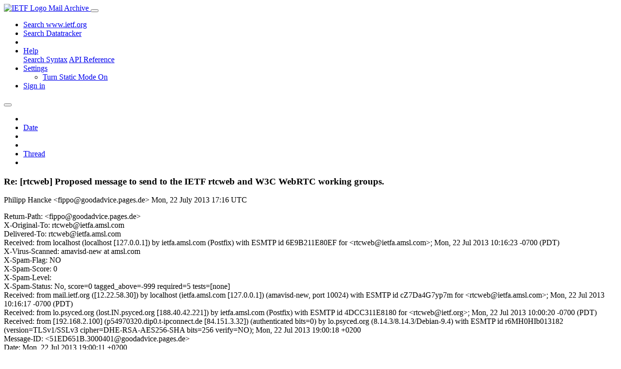

--- FILE ---
content_type: text/html; charset=utf-8
request_url: https://mailarchive.ietf.org/arch/msg/rtcweb/otDj4nz024YFN7ALo3qmcJTBVzg/
body_size: 4809
content:
<!DOCTYPE html> 
<html lang="en">
<head>
    <meta charset="utf-8">
    <meta http-equiv="X-UA-Compatible" content="IE=edge">
    <meta name="viewport" content="width=device-width, initial-scale=1">
    <meta name="description" content="Search IETF mail list archives">
    <title>Re: [rtcweb] Proposed message to send to the IETF rtcweb and W3C WebRTC working groups.</title>

    

    <link rel="stylesheet" type="text/css" href="https://static.ietf.org/mailarchive/2.37.1/fontawesome/css/all.css">
    <link rel="stylesheet" type="text/css" href="https://static.ietf.org/mailarchive/2.37.1/mlarchive/css/bootstrap_custom.css">
    <link rel="stylesheet" type="text/css" href="https://static.ietf.org/mailarchive/2.37.1/mlarchive/css/styles.css">

    

    

</head>

<body>

<!-- Container -->
<div id="container">

    <header class="navbar navbar-expand-md navbar-dark fixed-top px-3 py-0">
        <div class="container-fluid">
            <a class="navbar-brand p-0" href="/">
                <img alt="IETF Logo" src="https://static.ietf.org/mailarchive/2.37.1/mlarchive/images/ietflogo-small-transparent.png">
                <span class="navbar-text d-none d-md-inline-block">
                
                Mail Archive
                
                </span>
            </a>
            <button class="navbar-toggler" type="button" data-bs-toggle="collapse" data-bs-target="#navbar-main" aria-controls="navbar-main" aria-expanded="false" aria-label="Toggle navigation">
                <span class="navbar-toggler-icon"></span>
            </button>

            
            <div id="navbar-main" class="navbar-header collapse navbar-collapse">
                <ul class="navbar-nav ms-auto">
                    <li class="nav-item d-none d-lg-inline">
                        <a class="nav-link" href="https://www.ietf.org/search/">Search www.ietf.org</a>
                    </li>
                    <li class="nav-item d-none d-lg-inline">
                        <a class="nav-link" href="https://datatracker.ietf.org">Search Datatracker</a>
                    </li>
		            <li class="nav-item d-none d-lg-inline navbar-text pipe"></li>

                    <li class="nav-item dropdown">
                        <a class="nav-link dropdown-toggle" href="#" id="navbar-help" role="button" data-bs-toggle="dropdown" aria-haspopup="true" aria-expanded="false">Help</a>
                        <div class="dropdown-menu" aria-labelledby="navbar-help">
                            <a class="dropdown-item" href="/arch/help/">Search Syntax</a>
                            <a class="dropdown-item" href="/docs/api-reference/">API Reference</a>
                        </div>
                    </li>

                    
                    
                    
                    
                    
                    <li class="nav-item dropdown me-2">
                        <a id="nav-settings-anchor" class="nav-link dropdown-toggle" href="#" id="navbar-settings" role="button" data-bs-toggle="dropdown" aria-haspopup="true" aria-expanded="false">Settings</a>
                        <ul class="dropdown-menu" aria-labelledby="navbar-settings">
                            <li><a id="toggle-static" class="dropdown-item" href="#">Turn Static Mode On</a></li>
                        </ul>
                    </li>
                    

                    
                    <li class="nav-item">
                        
                            <a class="nav-link" href="/oidc/authenticate/" rel="nofollow">Sign in</a>
                        
                    </li>
                    
                </ul>
            </div> <!-- navbar-header -->
            
        </div> <!-- container-fluid -->
    </header>

            <!-- 
            <noscript>
                <p class="navbar-text"><small>Enable Javascript for full functionality.</small></p>
            </noscript>
            -->

        <!-- Django Messages -->
        


    <!-- Content -->
    <div id="content">
        

<div class="container-fluid">

  <nav class="navbar navbar-expand-md navbar-light bg-light rounded shadow-sm navbar-msg-detail my-2">
      <button type="button" class="navbar-toggler" data-bs-toggle="collapse" data-bs-target="#id-navbar-top" aria-expanded="false">
        <span class="navbar-toggler-icon"></span>
      </button>

    <!-- Collect the nav links, forms, and other content for toggling -->
    <div class="collapse navbar-collapse navbar-detail px-5" id="id-navbar-top">
      <ul class="navbar-nav">
        <li class="nav-item" title="Previous by date">
          
            <a class="nav-link previous-in-list" href="/arch/msg/rtcweb/-TXkE19n7sgP_jLhMuViA4w9lWU/" aria-label="previous in list">
          
            <span class="fa fa-chevron-left" aria-hidden="true"></span>
            </a>
        </li>
        <li class="nav-item" title="Date Index">
          <a class="nav-link date-index" href="/arch/browse/rtcweb/?index=otDj4nz024YFN7ALo3qmcJTBVzg">Date</a>
        </li>
        <li class="nav-item" title="Next by date">
          
            <a class="nav-link next-in-list" href="/arch/msg/rtcweb/0S9b4A3kx4q4UO9jN2QEur1Npnc/" aria-label="next in list">
          
            <span class="fa fa-chevron-right" aria-hidden="true"></span>
            </a>
        </li>
        <li class="nav-item" title="Previous in thread">
          
            <a class="nav-link previous-in-thread" href="/arch/msg/rtcweb/-TXkE19n7sgP_jLhMuViA4w9lWU/" aria-label="previous in thread">
          
            <span class="fa fa-chevron-left" aria-hidden="true"></span>
            </a>
        </li>
        <li class="nav-item" title="Thread Index">
          <a class="nav-link thread-index" href="/arch/browse/rtcweb/?gbt=1&amp;index=otDj4nz024YFN7ALo3qmcJTBVzg">Thread</a>
        </li>
        <li class="nav-item" title="Next in thread">
          
            <a class="nav-link next-in-thread" href="/arch/msg/rtcweb/0S9b4A3kx4q4UO9jN2QEur1Npnc/" aria-label="next in thread">
          
            <span class="fa fa-chevron-right" aria-hidden="true"></span>
            </a>
        </li>
        
      </ul>
      <ul class="nav navbar-nav navbar-right">
      </ul>
    </div><!-- /.navbar-collapse -->
</nav>

  
  <div class="row">

    <div class="msg-detail col-md-8 pt-3" data-static-date-index-url="/arch/browse/static/rtcweb/2013-07/#otDj4nz024YFN7ALo3qmcJTBVzg" data-static-thread-index-url="/arch/browse/static/rtcweb/thread/2013-07/#otDj4nz024YFN7ALo3qmcJTBVzg" data-date-index-url="/arch/browse/rtcweb/?index=otDj4nz024YFN7ALo3qmcJTBVzg" data-thread-index-url="/arch/browse/rtcweb/?gbt=1&amp;index=otDj4nz024YFN7ALo3qmcJTBVzg">
      
      <div id="msg-body" data-message-url="https://mailarchive.ietf.org/arch/msg/rtcweb/otDj4nz024YFN7ALo3qmcJTBVzg/">
    <div id="message-links">
      
        <a href="mailto:rtcweb@ietf.org?subject=Re: [rtcweb] Proposed message to send to the IETF rtcweb and W3C WebRTC working groups." class="reply-link" title="Reply"><i class="fas fa-reply fa-lg"></i></a>
      
      <a href="/arch/msg/rtcweb/otDj4nz024YFN7ALo3qmcJTBVzg/download/" class="download-link" title="Message Download"><i class="fa fa-download fa-lg"></i></a>
      <a href="https://mailarchive.ietf.org/arch/msg/rtcweb/otDj4nz024YFN7ALo3qmcJTBVzg/" class="detail-link" title="Message Detail"><i class="fa fa-link fa-lg"></i></a>
    </div>
    <h3>Re: [rtcweb] Proposed message to send to the IETF rtcweb and W3C WebRTC working groups.</h3>
    <p id="msg-info" class="msg-header">
      <span id="msg-from" class="pipe">Philipp Hancke &lt;fippo@goodadvice.pages.de&gt;</span>
      <span id="msg-date" class="pipe">Mon, 22 July  2013 17:16 UTC</span>
    </p>
    <div id="msg-header" class="msg-header">
      <p>
      
        Return-Path: &lt;fippo@goodadvice.pages.de&gt;<br />
      
        X-Original-To: rtcweb@ietfa.amsl.com<br />
      
        Delivered-To: rtcweb@ietfa.amsl.com<br />
      
        Received: from localhost (localhost [127.0.0.1]) by ietfa.amsl.com (Postfix) with ESMTP id 6E9B211E80EF for &lt;rtcweb@ietfa.amsl.com&gt;; Mon, 22 Jul 2013 10:16:23 -0700 (PDT)<br />
      
        X-Virus-Scanned: amavisd-new at amsl.com<br />
      
        X-Spam-Flag: NO<br />
      
        X-Spam-Score: 0<br />
      
        X-Spam-Level: <br />
      
        X-Spam-Status: No, score=0 tagged_above=-999 required=5 tests=[none]<br />
      
        Received: from mail.ietf.org ([12.22.58.30]) by localhost (ietfa.amsl.com [127.0.0.1]) (amavisd-new, port 10024) with ESMTP id cZ7Da4G7yp7m for &lt;rtcweb@ietfa.amsl.com&gt;; Mon, 22 Jul 2013 10:16:17 -0700 (PDT)<br />
      
        Received: from lo.psyced.org (lost.IN.psyced.org [188.40.42.221]) by ietfa.amsl.com (Postfix) with ESMTP id 4DCC311E8180 for &lt;rtcweb@ietf.org&gt;; Mon, 22 Jul 2013 10:00:20 -0700 (PDT)<br />
      
        Received: from [192.168.2.100] (p54970320.dip0.t-ipconnect.de [84.151.3.32]) (authenticated bits=0) by lo.psyced.org (8.14.3/8.14.3/Debian-9.4) with ESMTP id r6MH0HIb013182 (version=TLSv1/SSLv3 cipher=DHE-RSA-AES256-SHA bits=256 verify=NO); Mon, 22 Jul 2013 19:00:18 +0200<br />
      
        Message-ID: &lt;51ED651B.3000401@goodadvice.pages.de&gt;<br />
      
        Date: Mon, 22 Jul 2013 19:00:11 +0200<br />
      
        From: Philipp Hancke &lt;fippo@goodadvice.pages.de&gt;<br />
      
        User-Agent: Mozilla/5.0 (Windows NT 6.1; rv:17.0) Gecko/20130620 Thunderbird/17.0.7<br />
      
        MIME-Version: 1.0<br />
      
        To: rtcweb@ietf.org, public-webrtc@w3.org, XMPP Jingle &lt;jingle@xmpp.org&gt;<br />
      
        References: &lt;51ED4A45.9000703@ik.nu&gt; &lt;CALiegfk1kUuezLSOqfLRnFC7gNWXgjerv9Q_mPKrR01zp3mdqQ@mail.gmail.com&gt;<br />
      
        In-Reply-To: &lt;CALiegfk1kUuezLSOqfLRnFC7gNWXgjerv9Q_mPKrR01zp3mdqQ@mail.gmail.com&gt;<br />
      
        Content-Type: text/plain; charset=&quot;UTF-8&quot;; format=&quot;flowed&quot;<br />
      
        Content-Transfer-Encoding: 8bit<br />
      
        Subject: Re: [rtcweb] Proposed message to send to the IETF rtcweb and W3C WebRTC working groups.<br />
      
        X-BeenThere: rtcweb@ietf.org<br />
      
        X-Mailman-Version: 2.1.12<br />
      
        Precedence: list<br />
      
        List-Id: Real-Time Communication in WEB-browsers working group list &lt;rtcweb.ietf.org&gt;<br />
      
        List-Unsubscribe: &lt;https://www.ietf.org/mailman/options/rtcweb&gt;, &lt;mailto:rtcweb-request@ietf.org?subject=unsubscribe&gt;<br />
      
        List-Archive: &lt;http://www.ietf.org/mail-archive/web/rtcweb&gt;<br />
      
        List-Post: &lt;mailto:rtcweb@ietf.org&gt;<br />
      
        List-Help: &lt;mailto:rtcweb-request@ietf.org?subject=help&gt;<br />
      
        List-Subscribe: &lt;https://www.ietf.org/mailman/listinfo/rtcweb&gt;, &lt;mailto:rtcweb-request@ietf.org?subject=subscribe&gt;<br />
      
        X-List-Received-Date: Mon, 22 Jul 2013 17:16:23 -0000<br />
      
      </p>
    </div>
    <div class="msg-payload">
      
          <pre class="wordwrap">(removed stox)

Am 22.07.2013 17:14, schrieb Iñaki Baz Castillo:
&gt; Great. First thing you should complain about is the fact that current
&gt; WebRTC specification makes unfeasible for a browser to use SDP-XML as
&gt; defined by XEP-0167.

I said this before, but since you insist on repeating your argument i&#x27;ll 
repeat mine: I have running code doing exactly that.

It&#x27;s hard work and there are some points where this is PITA, I have 
discovered numerous bugs in chrome (and the jingle spec) along the way, 
but it&#x27;s certainly not unfeasible.


So far, this mapping works using the elements already defined in XEPs 
0167, 0293, 0294 and 0320 even. 
<a href="http://tools.ietf.org/html/draft-ietf-rtcweb-jsep-03#section-4.1" rel="nofollow">http://tools.ietf.org/html/draft-ietf-rtcweb-jsep-03#section-4.1</a> has a 
quite concrete list of features of what functionality the mapping 
between SDP and the xmlish SD has to define.

I&#x27;d note that I consider jingle a better way to talk about the session 
description because it has a very clear separation between codec 
negotation and transport which has led to concepts like trickle-ice. 
Also, it defined actions like content-add which seem to have influenced 
unified plan.


I have yet to see the current API fail completly and have been using it 
in ways that were certainly not imagined, e.g. early transport warmup 
using PRANSWER (and I still owe feedback on that to the JSEP authors; 
ironically, the solution is more SDP in the API).
</pre>

      
    </div>
    <div>
      
    </div>
</div> <!-- msg-body -->




            <div id="message-thread">

        
<ul class="thread-snippet">

    <li class="depth-4"><a href="/arch/msg/rtcweb/DvpmY189tQupEfLogMsNTq6mOKI/">Re: [rtcweb] Proposed message to send to the IETF…</a>&nbsp;&nbsp;Philipp Hancke</li>

    <li class="depth-4"><a href="/arch/msg/rtcweb/hXlntulqG8-67eymBhzJ5uDhziU/">Re: [rtcweb] Proposed message to send to the IETF…</a>&nbsp;&nbsp;tim panton</li>

    <li class="depth-0"><a href="/arch/msg/rtcweb/vSa762gSN-doSlqn92ZNBzw9z9Q/">[rtcweb] Proposed message to send to the IETF rtc…</a>&nbsp;&nbsp;Ralph Meijer</li>

    <li class="depth-1"><a href="/arch/msg/rtcweb/wdAiCDau51lq-0SSpdEwtzGqEg8/">Re: [rtcweb] Proposed message to send to the IETF…</a>&nbsp;&nbsp;Iñaki Baz Castillo</li>

    <li class="depth-2"><a href="/arch/msg/rtcweb/VvRg4Jq5k2Bl8LMIauEQHyg9_Og/">Re: [rtcweb] Proposed message to send to the IETF…</a>&nbsp;&nbsp;Daniel-Constantin Mierla</li>

    <li class="depth-2"><a href="/arch/msg/rtcweb/utlr-RtYnZvC9yPxmeSKIyEwu1Q/">[rtcweb] XSF Jingle Special Interest Group.</a>&nbsp;&nbsp;Ralph Meijer</li>

    <li class="depth-3"><a href="/arch/msg/rtcweb/-TXkE19n7sgP_jLhMuViA4w9lWU/">Re: [rtcweb] XSF Jingle Special Interest Group.</a>&nbsp;&nbsp;Iñaki Baz Castillo</li>

    <li class="depth-2 current-msg"><a href="/arch/msg/rtcweb/otDj4nz024YFN7ALo3qmcJTBVzg/">Re: [rtcweb] Proposed message to send to the IETF…</a>&nbsp;&nbsp;Philipp Hancke</li>

    <li class="depth-3"><a href="/arch/msg/rtcweb/0S9b4A3kx4q4UO9jN2QEur1Npnc/">Re: [rtcweb] Proposed message to send to the IETF…</a>&nbsp;&nbsp;Roman Shpount</li>

    <li class="depth-3"><a href="/arch/msg/rtcweb/PJsGX21SH1oAaV1CuLANoy3VhFw/">Re: [rtcweb] Proposed message to send to the IETF…</a>&nbsp;&nbsp;Iñaki Baz Castillo</li>

    <li class="depth-4"><a href="/arch/msg/rtcweb/PV07rGfffCc3VVXzbVz1qs-JKJU/">Re: [rtcweb] Proposed message to send to the IETF…</a>&nbsp;&nbsp;Iñaki Baz Castillo</li>

    <li class="depth-5"><a href="/arch/msg/rtcweb/rxwSyiZWBSSLM4aJdATC3w8S9uc/">Re: [rtcweb] Proposed message to send to the IETF…</a>&nbsp;&nbsp;Hrishikesh Kulkarni</li>

</ul>


      </div> <!-- message-thread -->


      <div class="d-flex justify-content-center">
        <ul id="navigation" class="list-inline">
          <li class="list-inline-item">
            <a id="toggle-nav" class="toggle js-off" href="#">Hide Navigation Bar</a>
          </li>
          
        </ul>
      </div>
          
    </div> <!-- msg-detail -->

    <div class="msg-aside col-md-4"></div>
</div> <!-- row -->

    <div class="btn-toolbar msg-detail-toolbar" role="toolbar" aria-label="...">
    <div class="btn-group" role="group" aria-label="...">
      
        <a class="btn btn-default" href="/arch/msg/rtcweb/-TXkE19n7sgP_jLhMuViA4w9lWU/">
      
          <i class="fa fa-chevron-left" aria-hidden="true"></i>
        </a>
      <a class="btn btn-default" href="">Date</a>
      
        <a class="btn btn-default" href="/arch/msg/rtcweb/0S9b4A3kx4q4UO9jN2QEur1Npnc/">
      
          <i class="fa fa-chevron-right" aria-hidden="true"></i>
        </a>
    </div>
    <div class="btn-group" role="group" aria-label="...">
      
        <a class="btn btn-default" href="/arch/msg/rtcweb/-TXkE19n7sgP_jLhMuViA4w9lWU/">
      
          <i class="fa fa-chevron-left" aria-hidden="true"></i>
        </a>
      <a class="btn btn-default" href="">Thread</a>
      
        <a class="btn btn-default" href="/arch/msg/rtcweb/0S9b4A3kx4q4UO9jN2QEur1Npnc/">
      
          <i class="fa fa-chevron-right" aria-hidden="true"></i>
        </a>
    </div>
    
</div>



    <nav class="navbar navbar-expand-md navbar-light bg-light rounded shadow-sm navbar-msg-detail my-2">
      <button type="button" class="navbar-toggler" data-bs-toggle="collapse" data-bs-target="#id-navbar-bottom" aria-expanded="false">
        <span class="navbar-toggler-icon"></span>
      </button>

    <!-- Collect the nav links, forms, and other content for toggling -->
    <div class="collapse navbar-collapse navbar-detail px-5" id="id-navbar-bottom">
      <ul class="navbar-nav">
        <li class="nav-item" title="Previous by date">
          
            <a class="nav-link previous-in-list" href="/arch/msg/rtcweb/-TXkE19n7sgP_jLhMuViA4w9lWU/" aria-label="previous in list">
          
            <span class="fa fa-chevron-left" aria-hidden="true"></span>
            </a>
        </li>
        <li class="nav-item" title="Date Index">
          <a class="nav-link date-index" href="/arch/browse/rtcweb/?index=otDj4nz024YFN7ALo3qmcJTBVzg">Date</a>
        </li>
        <li class="nav-item" title="Next by date">
          
            <a class="nav-link next-in-list" href="/arch/msg/rtcweb/0S9b4A3kx4q4UO9jN2QEur1Npnc/" aria-label="next in list">
          
            <span class="fa fa-chevron-right" aria-hidden="true"></span>
            </a>
        </li>
        <li class="nav-item" title="Previous in thread">
          
            <a class="nav-link previous-in-thread" href="/arch/msg/rtcweb/-TXkE19n7sgP_jLhMuViA4w9lWU/" aria-label="previous in thread">
          
            <span class="fa fa-chevron-left" aria-hidden="true"></span>
            </a>
        </li>
        <li class="nav-item" title="Thread Index">
          <a class="nav-link thread-index" href="/arch/browse/rtcweb/?gbt=1&amp;index=otDj4nz024YFN7ALo3qmcJTBVzg">Thread</a>
        </li>
        <li class="nav-item" title="Next in thread">
          
            <a class="nav-link next-in-thread" href="/arch/msg/rtcweb/0S9b4A3kx4q4UO9jN2QEur1Npnc/" aria-label="next in thread">
          
            <span class="fa fa-chevron-right" aria-hidden="true"></span>
            </a>
        </li>
        
      </ul>
      <ul class="nav navbar-nav navbar-right">
      </ul>
    </div><!-- /.navbar-collapse -->
</nav>


</div>


    </div>
    <!-- END Content -->


    
  
    
  <div class="footer scrolling">
      <p class="small text-center">v2.37.1 | <a href="https://github.com/ietf-tools/mailarch/issues">Report a Bug</a> | <a href="mailto:tools-help@ietf.org">By Email</a> | <a href="https://status.ietf.org">System Status</a></p>
  </div>

  


</div> <!-- END Container -->



<script src="https://static.ietf.org/mailarchive/2.37.1/jquery/js/jquery-3.6.0.min.js" crossorigin="anonymous"></script>
<script src="https://static.ietf.org/mailarchive/2.37.1/bootstrap-5.1.1-dist/js/bootstrap.bundle.min.js" crossorigin="anonymous"></script>
<script type="text/javascript" src="https://static.ietf.org/mailarchive/2.37.1/jquery.cookie/jquery.cookie.js"></script>
<script type="text/javascript" src="https://static.ietf.org/mailarchive/2.37.1/mlarchive/js/base.js"></script>

<script type="text/javascript" src="https://static.ietf.org/mailarchive/2.37.1/jquery.cookie/jquery.cookie.js"></script>
<script type="text/javascript" src="https://static.ietf.org/mailarchive/2.37.1/mlarchive/js/detail.js"></script>


<!-- debug_toolbar_here -->
<script>(function(){function c(){var b=a.contentDocument||a.contentWindow.document;if(b){var d=b.createElement('script');d.innerHTML="window.__CF$cv$params={r:'9c25301afbdbd945',t:'MTc2OTE0OTI1NC4wMDAwMDA='};var a=document.createElement('script');a.nonce='';a.src='/cdn-cgi/challenge-platform/scripts/jsd/main.js';document.getElementsByTagName('head')[0].appendChild(a);";b.getElementsByTagName('head')[0].appendChild(d)}}if(document.body){var a=document.createElement('iframe');a.height=1;a.width=1;a.style.position='absolute';a.style.top=0;a.style.left=0;a.style.border='none';a.style.visibility='hidden';document.body.appendChild(a);if('loading'!==document.readyState)c();else if(window.addEventListener)document.addEventListener('DOMContentLoaded',c);else{var e=document.onreadystatechange||function(){};document.onreadystatechange=function(b){e(b);'loading'!==document.readyState&&(document.onreadystatechange=e,c())}}}})();</script></body>
</html>
